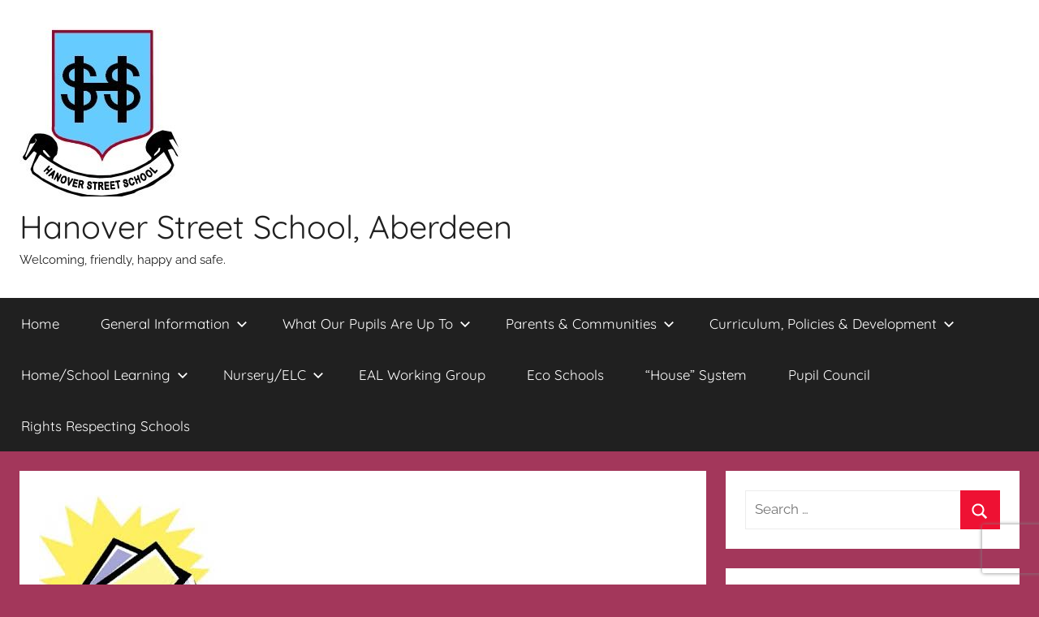

--- FILE ---
content_type: text/html; charset=UTF-8
request_url: https://hanover.aberdeen.sch.uk/2020/03/20/school-closure-letter/
body_size: 13596
content:
<!DOCTYPE html>
<html lang="en-GB">

<head>
<meta charset="UTF-8">
<meta name="viewport" content="width=device-width, initial-scale=1">
<link rel="profile" href="http://gmpg.org/xfn/11">

<title>School Closure Letter &#8211; Hanover Street School, Aberdeen</title>
<meta name='robots' content='max-image-preview:large' />
<link rel="alternate" type="application/rss+xml" title="Hanover Street School, Aberdeen &raquo; Feed" href="https://hanover.aberdeen.sch.uk/feed/" />
<link rel="alternate" type="application/rss+xml" title="Hanover Street School, Aberdeen &raquo; Comments Feed" href="https://hanover.aberdeen.sch.uk/comments/feed/" />
<link rel="alternate" type="text/calendar" title="Hanover Street School, Aberdeen &raquo; iCal Feed" href="https://hanover.aberdeen.sch.uk/events/?ical=1" />
<link rel="alternate" type="application/rss+xml" title="Hanover Street School, Aberdeen &raquo; School Closure Letter Comments Feed" href="https://hanover.aberdeen.sch.uk/2020/03/20/school-closure-letter/feed/" />
<link rel="alternate" title="oEmbed (JSON)" type="application/json+oembed" href="https://hanover.aberdeen.sch.uk/wp-json/oembed/1.0/embed?url=https%3A%2F%2Fhanover.aberdeen.sch.uk%2F2020%2F03%2F20%2Fschool-closure-letter%2F" />
<link rel="alternate" title="oEmbed (XML)" type="text/xml+oembed" href="https://hanover.aberdeen.sch.uk/wp-json/oembed/1.0/embed?url=https%3A%2F%2Fhanover.aberdeen.sch.uk%2F2020%2F03%2F20%2Fschool-closure-letter%2F&#038;format=xml" />
<style id='wp-img-auto-sizes-contain-inline-css' type='text/css'>
img:is([sizes=auto i],[sizes^="auto," i]){contain-intrinsic-size:3000px 1500px}
/*# sourceURL=wp-img-auto-sizes-contain-inline-css */
</style>
<link rel='stylesheet' id='sgr-css' href='https://hanover.aberdeen.sch.uk/wp-content/plugins/simple-google-recaptcha/sgr.css?ver=1663325615' type='text/css' media='all' />
<link rel='stylesheet' id='dashicons-css' href='https://hanover.aberdeen.sch.uk/wp-includes/css/dashicons.min.css?ver=6.9' type='text/css' media='all' />
<link rel='stylesheet' id='thickbox-css' href='https://hanover.aberdeen.sch.uk/wp-includes/js/thickbox/thickbox.css?ver=6.9' type='text/css' media='all' />
<link rel='stylesheet' id='donovan-theme-fonts-css' href='https://hanover.aberdeen.sch.uk/wp-content/fonts/e629205746161f62e262283e43d774d4.css?ver=20201110' type='text/css' media='all' />
<style id='wp-emoji-styles-inline-css' type='text/css'>

	img.wp-smiley, img.emoji {
		display: inline !important;
		border: none !important;
		box-shadow: none !important;
		height: 1em !important;
		width: 1em !important;
		margin: 0 0.07em !important;
		vertical-align: -0.1em !important;
		background: none !important;
		padding: 0 !important;
	}
/*# sourceURL=wp-emoji-styles-inline-css */
</style>
<link rel='stylesheet' id='wp-block-library-css' href='https://hanover.aberdeen.sch.uk/wp-includes/css/dist/block-library/style.min.css?ver=6.9' type='text/css' media='all' />
<style id='global-styles-inline-css' type='text/css'>
:root{--wp--preset--aspect-ratio--square: 1;--wp--preset--aspect-ratio--4-3: 4/3;--wp--preset--aspect-ratio--3-4: 3/4;--wp--preset--aspect-ratio--3-2: 3/2;--wp--preset--aspect-ratio--2-3: 2/3;--wp--preset--aspect-ratio--16-9: 16/9;--wp--preset--aspect-ratio--9-16: 9/16;--wp--preset--color--black: #000000;--wp--preset--color--cyan-bluish-gray: #abb8c3;--wp--preset--color--white: #ffffff;--wp--preset--color--pale-pink: #f78da7;--wp--preset--color--vivid-red: #cf2e2e;--wp--preset--color--luminous-vivid-orange: #ff6900;--wp--preset--color--luminous-vivid-amber: #fcb900;--wp--preset--color--light-green-cyan: #7bdcb5;--wp--preset--color--vivid-green-cyan: #00d084;--wp--preset--color--pale-cyan-blue: #8ed1fc;--wp--preset--color--vivid-cyan-blue: #0693e3;--wp--preset--color--vivid-purple: #9b51e0;--wp--preset--color--primary: #ee1133;--wp--preset--color--secondary: #d5001a;--wp--preset--color--tertiary: #bb0000;--wp--preset--color--accent: #1153ee;--wp--preset--color--highlight: #eedc11;--wp--preset--color--light-gray: #f2f2f2;--wp--preset--color--gray: #666666;--wp--preset--color--dark-gray: #202020;--wp--preset--gradient--vivid-cyan-blue-to-vivid-purple: linear-gradient(135deg,rgb(6,147,227) 0%,rgb(155,81,224) 100%);--wp--preset--gradient--light-green-cyan-to-vivid-green-cyan: linear-gradient(135deg,rgb(122,220,180) 0%,rgb(0,208,130) 100%);--wp--preset--gradient--luminous-vivid-amber-to-luminous-vivid-orange: linear-gradient(135deg,rgb(252,185,0) 0%,rgb(255,105,0) 100%);--wp--preset--gradient--luminous-vivid-orange-to-vivid-red: linear-gradient(135deg,rgb(255,105,0) 0%,rgb(207,46,46) 100%);--wp--preset--gradient--very-light-gray-to-cyan-bluish-gray: linear-gradient(135deg,rgb(238,238,238) 0%,rgb(169,184,195) 100%);--wp--preset--gradient--cool-to-warm-spectrum: linear-gradient(135deg,rgb(74,234,220) 0%,rgb(151,120,209) 20%,rgb(207,42,186) 40%,rgb(238,44,130) 60%,rgb(251,105,98) 80%,rgb(254,248,76) 100%);--wp--preset--gradient--blush-light-purple: linear-gradient(135deg,rgb(255,206,236) 0%,rgb(152,150,240) 100%);--wp--preset--gradient--blush-bordeaux: linear-gradient(135deg,rgb(254,205,165) 0%,rgb(254,45,45) 50%,rgb(107,0,62) 100%);--wp--preset--gradient--luminous-dusk: linear-gradient(135deg,rgb(255,203,112) 0%,rgb(199,81,192) 50%,rgb(65,88,208) 100%);--wp--preset--gradient--pale-ocean: linear-gradient(135deg,rgb(255,245,203) 0%,rgb(182,227,212) 50%,rgb(51,167,181) 100%);--wp--preset--gradient--electric-grass: linear-gradient(135deg,rgb(202,248,128) 0%,rgb(113,206,126) 100%);--wp--preset--gradient--midnight: linear-gradient(135deg,rgb(2,3,129) 0%,rgb(40,116,252) 100%);--wp--preset--font-size--small: 13px;--wp--preset--font-size--medium: 20px;--wp--preset--font-size--large: 36px;--wp--preset--font-size--x-large: 42px;--wp--preset--spacing--20: 0.44rem;--wp--preset--spacing--30: 0.67rem;--wp--preset--spacing--40: 1rem;--wp--preset--spacing--50: 1.5rem;--wp--preset--spacing--60: 2.25rem;--wp--preset--spacing--70: 3.38rem;--wp--preset--spacing--80: 5.06rem;--wp--preset--shadow--natural: 6px 6px 9px rgba(0, 0, 0, 0.2);--wp--preset--shadow--deep: 12px 12px 50px rgba(0, 0, 0, 0.4);--wp--preset--shadow--sharp: 6px 6px 0px rgba(0, 0, 0, 0.2);--wp--preset--shadow--outlined: 6px 6px 0px -3px rgb(255, 255, 255), 6px 6px rgb(0, 0, 0);--wp--preset--shadow--crisp: 6px 6px 0px rgb(0, 0, 0);}:where(.is-layout-flex){gap: 0.5em;}:where(.is-layout-grid){gap: 0.5em;}body .is-layout-flex{display: flex;}.is-layout-flex{flex-wrap: wrap;align-items: center;}.is-layout-flex > :is(*, div){margin: 0;}body .is-layout-grid{display: grid;}.is-layout-grid > :is(*, div){margin: 0;}:where(.wp-block-columns.is-layout-flex){gap: 2em;}:where(.wp-block-columns.is-layout-grid){gap: 2em;}:where(.wp-block-post-template.is-layout-flex){gap: 1.25em;}:where(.wp-block-post-template.is-layout-grid){gap: 1.25em;}.has-black-color{color: var(--wp--preset--color--black) !important;}.has-cyan-bluish-gray-color{color: var(--wp--preset--color--cyan-bluish-gray) !important;}.has-white-color{color: var(--wp--preset--color--white) !important;}.has-pale-pink-color{color: var(--wp--preset--color--pale-pink) !important;}.has-vivid-red-color{color: var(--wp--preset--color--vivid-red) !important;}.has-luminous-vivid-orange-color{color: var(--wp--preset--color--luminous-vivid-orange) !important;}.has-luminous-vivid-amber-color{color: var(--wp--preset--color--luminous-vivid-amber) !important;}.has-light-green-cyan-color{color: var(--wp--preset--color--light-green-cyan) !important;}.has-vivid-green-cyan-color{color: var(--wp--preset--color--vivid-green-cyan) !important;}.has-pale-cyan-blue-color{color: var(--wp--preset--color--pale-cyan-blue) !important;}.has-vivid-cyan-blue-color{color: var(--wp--preset--color--vivid-cyan-blue) !important;}.has-vivid-purple-color{color: var(--wp--preset--color--vivid-purple) !important;}.has-black-background-color{background-color: var(--wp--preset--color--black) !important;}.has-cyan-bluish-gray-background-color{background-color: var(--wp--preset--color--cyan-bluish-gray) !important;}.has-white-background-color{background-color: var(--wp--preset--color--white) !important;}.has-pale-pink-background-color{background-color: var(--wp--preset--color--pale-pink) !important;}.has-vivid-red-background-color{background-color: var(--wp--preset--color--vivid-red) !important;}.has-luminous-vivid-orange-background-color{background-color: var(--wp--preset--color--luminous-vivid-orange) !important;}.has-luminous-vivid-amber-background-color{background-color: var(--wp--preset--color--luminous-vivid-amber) !important;}.has-light-green-cyan-background-color{background-color: var(--wp--preset--color--light-green-cyan) !important;}.has-vivid-green-cyan-background-color{background-color: var(--wp--preset--color--vivid-green-cyan) !important;}.has-pale-cyan-blue-background-color{background-color: var(--wp--preset--color--pale-cyan-blue) !important;}.has-vivid-cyan-blue-background-color{background-color: var(--wp--preset--color--vivid-cyan-blue) !important;}.has-vivid-purple-background-color{background-color: var(--wp--preset--color--vivid-purple) !important;}.has-black-border-color{border-color: var(--wp--preset--color--black) !important;}.has-cyan-bluish-gray-border-color{border-color: var(--wp--preset--color--cyan-bluish-gray) !important;}.has-white-border-color{border-color: var(--wp--preset--color--white) !important;}.has-pale-pink-border-color{border-color: var(--wp--preset--color--pale-pink) !important;}.has-vivid-red-border-color{border-color: var(--wp--preset--color--vivid-red) !important;}.has-luminous-vivid-orange-border-color{border-color: var(--wp--preset--color--luminous-vivid-orange) !important;}.has-luminous-vivid-amber-border-color{border-color: var(--wp--preset--color--luminous-vivid-amber) !important;}.has-light-green-cyan-border-color{border-color: var(--wp--preset--color--light-green-cyan) !important;}.has-vivid-green-cyan-border-color{border-color: var(--wp--preset--color--vivid-green-cyan) !important;}.has-pale-cyan-blue-border-color{border-color: var(--wp--preset--color--pale-cyan-blue) !important;}.has-vivid-cyan-blue-border-color{border-color: var(--wp--preset--color--vivid-cyan-blue) !important;}.has-vivid-purple-border-color{border-color: var(--wp--preset--color--vivid-purple) !important;}.has-vivid-cyan-blue-to-vivid-purple-gradient-background{background: var(--wp--preset--gradient--vivid-cyan-blue-to-vivid-purple) !important;}.has-light-green-cyan-to-vivid-green-cyan-gradient-background{background: var(--wp--preset--gradient--light-green-cyan-to-vivid-green-cyan) !important;}.has-luminous-vivid-amber-to-luminous-vivid-orange-gradient-background{background: var(--wp--preset--gradient--luminous-vivid-amber-to-luminous-vivid-orange) !important;}.has-luminous-vivid-orange-to-vivid-red-gradient-background{background: var(--wp--preset--gradient--luminous-vivid-orange-to-vivid-red) !important;}.has-very-light-gray-to-cyan-bluish-gray-gradient-background{background: var(--wp--preset--gradient--very-light-gray-to-cyan-bluish-gray) !important;}.has-cool-to-warm-spectrum-gradient-background{background: var(--wp--preset--gradient--cool-to-warm-spectrum) !important;}.has-blush-light-purple-gradient-background{background: var(--wp--preset--gradient--blush-light-purple) !important;}.has-blush-bordeaux-gradient-background{background: var(--wp--preset--gradient--blush-bordeaux) !important;}.has-luminous-dusk-gradient-background{background: var(--wp--preset--gradient--luminous-dusk) !important;}.has-pale-ocean-gradient-background{background: var(--wp--preset--gradient--pale-ocean) !important;}.has-electric-grass-gradient-background{background: var(--wp--preset--gradient--electric-grass) !important;}.has-midnight-gradient-background{background: var(--wp--preset--gradient--midnight) !important;}.has-small-font-size{font-size: var(--wp--preset--font-size--small) !important;}.has-medium-font-size{font-size: var(--wp--preset--font-size--medium) !important;}.has-large-font-size{font-size: var(--wp--preset--font-size--large) !important;}.has-x-large-font-size{font-size: var(--wp--preset--font-size--x-large) !important;}
/*# sourceURL=global-styles-inline-css */
</style>

<style id='classic-theme-styles-inline-css' type='text/css'>
/*! This file is auto-generated */
.wp-block-button__link{color:#fff;background-color:#32373c;border-radius:9999px;box-shadow:none;text-decoration:none;padding:calc(.667em + 2px) calc(1.333em + 2px);font-size:1.125em}.wp-block-file__button{background:#32373c;color:#fff;text-decoration:none}
/*# sourceURL=/wp-includes/css/classic-themes.min.css */
</style>
<link rel='stylesheet' id='ptpdffrontend-css' href='https://hanover.aberdeen.sch.uk/wp-content/plugins/wp-advanced-pdf/asset/css/front_end.css?ver=1.1.7' type='text/css' media='all' />
<link rel='stylesheet' id='donovan-stylesheet-css' href='https://hanover.aberdeen.sch.uk/wp-content/themes/donovan/style.css?ver=1.9.1' type='text/css' media='all' />
<script type="text/javascript" id="sgr-js-extra">
/* <![CDATA[ */
var sgr = {"sgr_site_key":"6LdvPoMUAAAAABLNvSoxiFL7Vwdo47vOGBDwXhJn"};
//# sourceURL=sgr-js-extra
/* ]]> */
</script>
<script type="text/javascript" src="https://hanover.aberdeen.sch.uk/wp-content/plugins/simple-google-recaptcha/sgr.js?ver=1663325615" id="sgr-js"></script>
<script type="text/javascript" src="https://hanover.aberdeen.sch.uk/wp-includes/js/jquery/jquery.min.js?ver=3.7.1" id="jquery-core-js"></script>
<script type="text/javascript" src="https://hanover.aberdeen.sch.uk/wp-includes/js/jquery/jquery-migrate.min.js?ver=3.4.1" id="jquery-migrate-js"></script>
<script type="text/javascript" id="ajaxsave-js-extra">
/* <![CDATA[ */
var postajaxsave = {"ajax_url":"https://hanover.aberdeen.sch.uk/wp-admin/admin-ajax.php","baseUrl":"https://hanover.aberdeen.sch.uk/wp-content/plugins/wp-advanced-pdf"};
//# sourceURL=ajaxsave-js-extra
/* ]]> */
</script>
<script type="text/javascript" src="https://hanover.aberdeen.sch.uk/wp-content/plugins/wp-advanced-pdf/asset/js/ajaxsave.js?ver=1.1.7" id="ajaxsave-js"></script>
<script type="text/javascript" src="https://hanover.aberdeen.sch.uk/wp-content/themes/donovan/assets/js/svgxuse.min.js?ver=1.2.6" id="svgxuse-js"></script>
<link rel="https://api.w.org/" href="https://hanover.aberdeen.sch.uk/wp-json/" /><link rel="alternate" title="JSON" type="application/json" href="https://hanover.aberdeen.sch.uk/wp-json/wp/v2/posts/16714" /><link rel="EditURI" type="application/rsd+xml" title="RSD" href="https://hanover.aberdeen.sch.uk/xmlrpc.php?rsd" />
<meta name="generator" content="WordPress 6.9" />
<link rel="canonical" href="https://hanover.aberdeen.sch.uk/2020/03/20/school-closure-letter/" />
<link rel='shortlink' href='https://hanover.aberdeen.sch.uk/?p=16714' />
<!-- Generated by Jetpack Social -->
<meta property="og:title" content="School Closure Letter">
<meta property="og:url" content="https://hanover.aberdeen.sch.uk/2020/03/20/school-closure-letter/">
<meta property="og:description" content="Dear Parent/Carer Thank you all for your understanding, patience and support over the last 48 hours when we have been finalising our plan to provide your children with ongoing education over this …">
<meta property="og:image" content="https://hanover.aberdeen.sch.uk/wp-content/uploads/2019/11/letter-png-image.png">
<meta property="og:image:width" content="227">
<meta property="og:image:height" content="242">
<meta name="twitter:image" content="https://hanover.aberdeen.sch.uk/wp-content/uploads/2019/11/letter-png-image.png">
<meta name="twitter:card" content="summary_large_image">
<!-- / Jetpack Social -->
<div id="examplePopup1" style="display:none;"><div style='float:left;padding:20px 20px 20px 20px;'><h4>Enter your email Address</h4><input type="text" style="margin-top:10px" name="useremailID" id="useremailID"><input type="hidden" id="emailpostID"><input id='guest_email' style='margin-top:10px' class='button-primary' type='submit' name='email_submit' value='submit'></div></div><meta name="tec-api-version" content="v1"><meta name="tec-api-origin" content="https://hanover.aberdeen.sch.uk"><link rel="alternate" href="https://hanover.aberdeen.sch.uk/wp-json/tribe/events/v1/" /><link rel="pingback" href="https://hanover.aberdeen.sch.uk/xmlrpc.php">
<style type="text/css" id="custom-background-css">
body.custom-background { background-color: #a3375b; }
</style>
	<link rel="icon" href="https://hanover.aberdeen.sch.uk/wp-content/uploads/2016/01/cropped-hanover-school-badge-32x32.png" sizes="32x32" />
<link rel="icon" href="https://hanover.aberdeen.sch.uk/wp-content/uploads/2016/01/cropped-hanover-school-badge-192x192.png" sizes="192x192" />
<link rel="apple-touch-icon" href="https://hanover.aberdeen.sch.uk/wp-content/uploads/2016/01/cropped-hanover-school-badge-180x180.png" />
<meta name="msapplication-TileImage" content="https://hanover.aberdeen.sch.uk/wp-content/uploads/2016/01/cropped-hanover-school-badge-270x270.png" />
</head>

<body class="wp-singular post-template-default single single-post postid-16714 single-format-standard custom-background wp-custom-logo wp-embed-responsive wp-theme-donovan tribe-no-js blog-list-layout">

	<div id="page" class="site">
		<a class="skip-link screen-reader-text" href="#content">Skip to content</a>

		
		
		<header id="masthead" class="site-header clearfix" role="banner">

			<div class="header-main container clearfix">

				<div id="logo" class="site-branding clearfix">

					<a href="https://hanover.aberdeen.sch.uk/" class="custom-logo-link" rel="home"><img width="200" height="208" src="https://hanover.aberdeen.sch.uk/wp-content/uploads/2016/12/cropped-hanover-school-badge-jpeg.jpg" class="custom-logo" alt="Hanover Street School, Aberdeen" decoding="async" /></a>					
			<p class="site-title"><a href="https://hanover.aberdeen.sch.uk/" rel="home">Hanover Street School, Aberdeen</a></p>

							
			<p class="site-description">Welcoming, friendly, happy and safe.</p>

			
				</div><!-- .site-branding -->

				
			</div><!-- .header-main -->

			

	<div id="main-navigation-wrap" class="primary-navigation-wrap">

		<div id="main-navigation-container" class="primary-navigation-container container">

			
			<button class="primary-menu-toggle menu-toggle" aria-controls="primary-menu" aria-expanded="false" >
				<svg class="icon icon-menu" aria-hidden="true" role="img"> <use xlink:href="https://hanover.aberdeen.sch.uk/wp-content/themes/donovan/assets/icons/genericons-neue.svg#menu"></use> </svg><svg class="icon icon-close" aria-hidden="true" role="img"> <use xlink:href="https://hanover.aberdeen.sch.uk/wp-content/themes/donovan/assets/icons/genericons-neue.svg#close"></use> </svg>				<span class="menu-toggle-text">Menu</span>
			</button>

			<div class="primary-navigation">

				<nav id="site-navigation" class="main-navigation" role="navigation"  aria-label="Primary Menu">

					<ul id="primary-menu" class="menu"><li id="menu-item-25" class="menu-item menu-item-type-custom menu-item-object-custom menu-item-home menu-item-25"><a href="https://hanover.aberdeen.sch.uk/">Home</a></li>
<li id="menu-item-35" class="menu-item menu-item-type-custom menu-item-object-custom menu-item-has-children menu-item-35"><a href="#">General Information<svg class="icon icon-expand" aria-hidden="true" role="img"> <use xlink:href="https://hanover.aberdeen.sch.uk/wp-content/themes/donovan/assets/icons/genericons-neue.svg#expand"></use> </svg></a>
<ul class="sub-menu">
	<li id="menu-item-34" class="menu-item menu-item-type-post_type menu-item-object-page menu-item-34"><a href="https://hanover.aberdeen.sch.uk/vision-statement/">Vision Statement</a></li>
	<li id="menu-item-30" class="menu-item menu-item-type-post_type menu-item-object-page menu-item-30"><a href="https://hanover.aberdeen.sch.uk/our-school/">Our School</a></li>
	<li id="menu-item-5407" class="menu-item menu-item-type-post_type menu-item-object-page menu-item-5407"><a href="https://hanover.aberdeen.sch.uk/termholiday-dates/">Term/Holiday Dates</a></li>
	<li id="menu-item-33" class="menu-item menu-item-type-post_type menu-item-object-page menu-item-33"><a href="https://hanover.aberdeen.sch.uk/staff/">The Staff Team</a></li>
	<li id="menu-item-17661" class="menu-item menu-item-type-post_type menu-item-object-page menu-item-17661"><a href="https://hanover.aberdeen.sch.uk/our-school/school-uniform/">Uniform – A Team Identity!</a></li>
	<li id="menu-item-12556" class="menu-item menu-item-type-post_type menu-item-object-page menu-item-12556"><a href="https://hanover.aberdeen.sch.uk/our-school/apply-for-a-school-place/">Apply for a School Place</a></li>
	<li id="menu-item-12561" class="menu-item menu-item-type-post_type menu-item-object-page menu-item-12561"><a href="https://hanover.aberdeen.sch.uk/our-school/apply-for-a-nursery-place/">Apply for an ELC Place for Session 2024/25</a></li>
	<li id="menu-item-17776" class="menu-item menu-item-type-custom menu-item-object-custom menu-item-has-children menu-item-17776"><a href="#">Lunch Info<svg class="icon icon-expand" aria-hidden="true" role="img"> <use xlink:href="https://hanover.aberdeen.sch.uk/wp-content/themes/donovan/assets/icons/genericons-neue.svg#expand"></use> </svg></a>
	<ul class="sub-menu">
		<li id="menu-item-19085" class="menu-item menu-item-type-post_type menu-item-object-page menu-item-19085"><a href="https://hanover.aberdeen.sch.uk/lunch-menu/">School Lunches</a></li>
	</ul>
</li>
	<li id="menu-item-17570" class="menu-item menu-item-type-post_type menu-item-object-page menu-item-17570"><a href="https://hanover.aberdeen.sch.uk/nursery-and-primary-transition-site/">ELC and Primary 1 Transition Site</a></li>
	<li id="menu-item-8966" class="menu-item menu-item-type-taxonomy menu-item-object-category menu-item-8966"><a href="https://hanover.aberdeen.sch.uk/category/transition/">Transitions</a></li>
	<li id="menu-item-8933" class="menu-item menu-item-type-taxonomy menu-item-object-category menu-item-8933"><a href="https://hanover.aberdeen.sch.uk/category/additional-support-needs/">Additional Support Needs</a></li>
	<li id="menu-item-8032" class="menu-item menu-item-type-custom menu-item-object-custom menu-item-8032"><a href="https://hanover.aberdeen.sch.uk/category/internetsafety">Internet/Social Media Safety</a></li>
</ul>
</li>
<li id="menu-item-37" class="menu-item menu-item-type-custom menu-item-object-custom menu-item-has-children menu-item-37"><a href="#">What Our Pupils Are Up To<svg class="icon icon-expand" aria-hidden="true" role="img"> <use xlink:href="https://hanover.aberdeen.sch.uk/wp-content/themes/donovan/assets/icons/genericons-neue.svg#expand"></use> </svg></a>
<ul class="sub-menu">
	<li id="menu-item-11658" class="menu-item menu-item-type-post_type menu-item-object-page menu-item-11658"><a href="https://hanover.aberdeen.sch.uk/useful-links-for-pupils/">Useful Links for Pupils</a></li>
	<li id="menu-item-15870" class="menu-item menu-item-type-taxonomy menu-item-object-category menu-item-has-children menu-item-15870"><a href="https://hanover.aberdeen.sch.uk/category/extra-curricularclubs/">Extra-Curricular Clubs/Activities<svg class="icon icon-expand" aria-hidden="true" role="img"> <use xlink:href="https://hanover.aberdeen.sch.uk/wp-content/themes/donovan/assets/icons/genericons-neue.svg#expand"></use> </svg></a>
	<ul class="sub-menu">
		<li id="menu-item-15655" class="menu-item menu-item-type-taxonomy menu-item-object-category menu-item-15655"><a href="https://hanover.aberdeen.sch.uk/category/extra-curricularclubs/sport-aberdeen-active-schools/">Sport Aberdeen/Active Schools</a></li>
		<li id="menu-item-13927" class="menu-item menu-item-type-taxonomy menu-item-object-category menu-item-13927"><a href="https://hanover.aberdeen.sch.uk/category/extra-curricularclubs/frenchclub/">French Club</a></li>
	</ul>
</li>
</ul>
</li>
<li id="menu-item-4011" class="menu-item menu-item-type-custom menu-item-object-custom menu-item-has-children menu-item-4011"><a href="#">Parents &#038; Communities<svg class="icon icon-expand" aria-hidden="true" role="img"> <use xlink:href="https://hanover.aberdeen.sch.uk/wp-content/themes/donovan/assets/icons/genericons-neue.svg#expand"></use> </svg></a>
<ul class="sub-menu">
	<li id="menu-item-4010" class="menu-item menu-item-type-post_type menu-item-object-page menu-item-4010"><a href="https://hanover.aberdeen.sch.uk/parents/">Useful Links for Parents</a></li>
	<li id="menu-item-14184" class="menu-item menu-item-type-post_type menu-item-object-page menu-item-has-children menu-item-14184"><a href="https://hanover.aberdeen.sch.uk/parents-community/supporting-learning-at-home/">Supporting Learning at Home<svg class="icon icon-expand" aria-hidden="true" role="img"> <use xlink:href="https://hanover.aberdeen.sch.uk/wp-content/themes/donovan/assets/icons/genericons-neue.svg#expand"></use> </svg></a>
	<ul class="sub-menu">
		<li id="menu-item-14181" class="menu-item menu-item-type-post_type menu-item-object-page menu-item-has-children menu-item-14181"><a href="https://hanover.aberdeen.sch.uk/parents-community/relationship-sexual-health-and-parenthood-education-rshp/">Relationship, Sexual Health and Parenthood Education (RSHP)<svg class="icon icon-expand" aria-hidden="true" role="img"> <use xlink:href="https://hanover.aberdeen.sch.uk/wp-content/themes/donovan/assets/icons/genericons-neue.svg#expand"></use> </svg></a>
		<ul class="sub-menu">
			<li id="menu-item-14193" class="menu-item menu-item-type-post_type menu-item-object-page menu-item-14193"><a href="https://hanover.aberdeen.sch.uk/parents-community/relationship-sexual-health-and-parenthood-education-rshp/rshp-second-level/">RSHP – Second Level</a></li>
		</ul>
</li>
	</ul>
</li>
	<li id="menu-item-13779" class="menu-item menu-item-type-taxonomy menu-item-object-category menu-item-has-children menu-item-13779"><a href="https://hanover.aberdeen.sch.uk/category/parentalengagement/">Parental Engagement<svg class="icon icon-expand" aria-hidden="true" role="img"> <use xlink:href="https://hanover.aberdeen.sch.uk/wp-content/themes/donovan/assets/icons/genericons-neue.svg#expand"></use> </svg></a>
	<ul class="sub-menu">
		<li id="menu-item-13517" class="menu-item menu-item-type-taxonomy menu-item-object-category menu-item-13517"><a href="https://hanover.aberdeen.sch.uk/category/parentalengagement/peep-group/">PEEP Group</a></li>
		<li id="menu-item-15442" class="menu-item menu-item-type-taxonomy menu-item-object-category menu-item-15442"><a href="https://hanover.aberdeen.sch.uk/category/parentalengagement/curriculum-workshops/">Curriculum Workshops</a></li>
		<li id="menu-item-703" class="menu-item menu-item-type-taxonomy menu-item-object-category menu-item-has-children menu-item-703"><a href="https://hanover.aberdeen.sch.uk/category/parentalengagement/parent-council/">Parent Council (PC)<svg class="icon icon-expand" aria-hidden="true" role="img"> <use xlink:href="https://hanover.aberdeen.sch.uk/wp-content/themes/donovan/assets/icons/genericons-neue.svg#expand"></use> </svg></a>
		<ul class="sub-menu">
			<li id="menu-item-4453" class="menu-item menu-item-type-post_type menu-item-object-page menu-item-4453"><a href="https://hanover.aberdeen.sch.uk/parent-council/parent-council-constitution/">PC Constitution</a></li>
			<li id="menu-item-9843" class="menu-item menu-item-type-post_type menu-item-object-page menu-item-9843"><a href="https://hanover.aberdeen.sch.uk/parent-council/parent-council-privacy-notice-gdpr/">PC Privacy Notice (GDPR)</a></li>
			<li id="menu-item-11010" class="menu-item menu-item-type-post_type menu-item-object-page menu-item-11010"><a href="https://hanover.aberdeen.sch.uk/parent-council/social-media-guidance-for-parent-councils/">Social Media Guidance For Parent Councils</a></li>
		</ul>
</li>
	</ul>
</li>
	<li id="menu-item-7180" class="menu-item menu-item-type-custom menu-item-object-custom menu-item-7180"><a href="https://hanover.aberdeen.sch.uk/category/EAL">ESOL/Other Languages</a></li>
	<li id="menu-item-3960" class="menu-item menu-item-type-taxonomy menu-item-object-category menu-item-has-children menu-item-3960"><a href="https://hanover.aberdeen.sch.uk/category/communitylinks/">Community Links<svg class="icon icon-expand" aria-hidden="true" role="img"> <use xlink:href="https://hanover.aberdeen.sch.uk/wp-content/themes/donovan/assets/icons/genericons-neue.svg#expand"></use> </svg></a>
	<ul class="sub-menu">
		<li id="menu-item-16436" class="menu-item menu-item-type-taxonomy menu-item-object-category menu-item-16436"><a href="https://hanover.aberdeen.sch.uk/category/communitylinks/aberdeen-play-forum/">Aberdeen Play Forum</a></li>
		<li id="menu-item-13850" class="menu-item menu-item-type-taxonomy menu-item-object-category menu-item-13850"><a href="https://hanover.aberdeen.sch.uk/category/communitylinks/asv/">Aberdeen Sports Village</a></li>
		<li id="menu-item-18276" class="menu-item menu-item-type-taxonomy menu-item-object-category menu-item-18276"><a href="https://hanover.aberdeen.sch.uk/category/communitylinks/absafe/">ABSAFE</a></li>
		<li id="menu-item-13851" class="menu-item menu-item-type-taxonomy menu-item-object-category menu-item-13851"><a href="https://hanover.aberdeen.sch.uk/category/communitylinks/alzheimersscotland/">Alzheimer&#8217;s Scotland</a></li>
		<li id="menu-item-13852" class="menu-item menu-item-type-taxonomy menu-item-object-category menu-item-13852"><a href="https://hanover.aberdeen.sch.uk/category/communitylinks/asda/">ASDA</a></li>
		<li id="menu-item-8265" class="menu-item menu-item-type-taxonomy menu-item-object-category menu-item-8265"><a href="https://hanover.aberdeen.sch.uk/category/communitylinks/lfs/">Charities/Learning for Sustainability</a></li>
		<li id="menu-item-13853" class="menu-item menu-item-type-taxonomy menu-item-object-category menu-item-13853"><a href="https://hanover.aberdeen.sch.uk/category/communitylinks/constitution-court/">Constitution Court</a></li>
		<li id="menu-item-13847" class="menu-item menu-item-type-taxonomy menu-item-object-category menu-item-13847"><a href="https://hanover.aberdeen.sch.uk/category/communitylinks/morrisons/">Morrison&#8217;s Supermarket</a></li>
		<li id="menu-item-18271" class="menu-item menu-item-type-taxonomy menu-item-object-category menu-item-18271"><a href="https://hanover.aberdeen.sch.uk/category/communitylinks/nescol/">NESCOL</a></li>
		<li id="menu-item-13848" class="menu-item menu-item-type-taxonomy menu-item-object-category menu-item-13848"><a href="https://hanover.aberdeen.sch.uk/category/communitylinks/sainsburys/">Sainsbury&#8217;s</a></li>
		<li id="menu-item-13849" class="menu-item menu-item-type-taxonomy menu-item-object-category menu-item-13849"><a href="https://hanover.aberdeen.sch.uk/category/communitylinks/salvationarmy/">Salvation Army</a></li>
	</ul>
</li>
</ul>
</li>
<li id="menu-item-12070" class="menu-item menu-item-type-custom menu-item-object-custom menu-item-has-children menu-item-12070"><a href="#">Curriculum, Policies &#038; Development<svg class="icon icon-expand" aria-hidden="true" role="img"> <use xlink:href="https://hanover.aberdeen.sch.uk/wp-content/themes/donovan/assets/icons/genericons-neue.svg#expand"></use> </svg></a>
<ul class="sub-menu">
	<li id="menu-item-408" class="menu-item menu-item-type-taxonomy menu-item-object-category menu-item-has-children menu-item-408"><a href="https://hanover.aberdeen.sch.uk/category/curriculum-information/">Curriculum Information<svg class="icon icon-expand" aria-hidden="true" role="img"> <use xlink:href="https://hanover.aberdeen.sch.uk/wp-content/themes/donovan/assets/icons/genericons-neue.svg#expand"></use> </svg></a>
	<ul class="sub-menu">
		<li id="menu-item-10687" class="menu-item menu-item-type-taxonomy menu-item-object-category menu-item-10687"><a href="https://hanover.aberdeen.sch.uk/category/curriculum-information/expressivearts/">Expressive Arts</a></li>
		<li id="menu-item-10688" class="menu-item menu-item-type-taxonomy menu-item-object-category menu-item-10688"><a href="https://hanover.aberdeen.sch.uk/category/curriculum-information/hwb/">Health &amp; Wellbeing</a></li>
		<li id="menu-item-10689" class="menu-item menu-item-type-taxonomy menu-item-object-category menu-item-10689"><a href="https://hanover.aberdeen.sch.uk/category/curriculum-information/languages/">Literacy &amp; Languages</a></li>
		<li id="menu-item-10690" class="menu-item menu-item-type-taxonomy menu-item-object-category menu-item-10690"><a href="https://hanover.aberdeen.sch.uk/category/curriculum-information/maths/">Mathematics</a></li>
		<li id="menu-item-10691" class="menu-item menu-item-type-taxonomy menu-item-object-category menu-item-10691"><a href="https://hanover.aberdeen.sch.uk/category/curriculum-information/rme/">Religious &amp; Moral Education</a></li>
		<li id="menu-item-10692" class="menu-item menu-item-type-taxonomy menu-item-object-category menu-item-10692"><a href="https://hanover.aberdeen.sch.uk/category/curriculum-information/sciences/">Sciences</a></li>
		<li id="menu-item-10693" class="menu-item menu-item-type-taxonomy menu-item-object-category menu-item-10693"><a href="https://hanover.aberdeen.sch.uk/category/curriculum-information/socialstudies/">Social Studies</a></li>
		<li id="menu-item-10694" class="menu-item menu-item-type-taxonomy menu-item-object-category menu-item-10694"><a href="https://hanover.aberdeen.sch.uk/category/curriculum-information/technologies/">Technologies</a></li>
	</ul>
</li>
	<li id="menu-item-11659" class="menu-item menu-item-type-post_type menu-item-object-page menu-item-11659"><a href="https://hanover.aberdeen.sch.uk/anti-bullying-policy-links/">Anti-Bullying Policy &#038; Links</a></li>
	<li id="menu-item-11208" class="menu-item menu-item-type-post_type menu-item-object-page menu-item-11208"><a href="https://hanover.aberdeen.sch.uk/our-school/child-protection/">Child Protection</a></li>
	<li id="menu-item-126" class="menu-item menu-item-type-taxonomy menu-item-object-category menu-item-126"><a href="https://hanover.aberdeen.sch.uk/category/achievements/">Achievements</a></li>
	<li id="menu-item-16138" class="menu-item menu-item-type-custom menu-item-object-custom menu-item-has-children menu-item-16138"><a href="#">School Policies/Guidance<svg class="icon icon-expand" aria-hidden="true" role="img"> <use xlink:href="https://hanover.aberdeen.sch.uk/wp-content/themes/donovan/assets/icons/genericons-neue.svg#expand"></use> </svg></a>
	<ul class="sub-menu">
		<li id="menu-item-4169" class="menu-item menu-item-type-post_type menu-item-object-page menu-item-4169"><a href="https://hanover.aberdeen.sch.uk/our-school/school-policies/">School Handbook &#038; Policies</a></li>
	</ul>
</li>
	<li id="menu-item-6584" class="menu-item menu-item-type-custom menu-item-object-custom menu-item-has-children menu-item-6584"><a href="#">School Developments<svg class="icon icon-expand" aria-hidden="true" role="img"> <use xlink:href="https://hanover.aberdeen.sch.uk/wp-content/themes/donovan/assets/icons/genericons-neue.svg#expand"></use> </svg></a>
	<ul class="sub-menu">
		<li id="menu-item-16153" class="menu-item menu-item-type-post_type menu-item-object-page menu-item-16153"><a href="https://hanover.aberdeen.sch.uk/school-developments/school-inspection-reports/">Improvement Plans &#038; Inspection Reports</a></li>
	</ul>
</li>
	<li id="menu-item-11360" class="menu-item menu-item-type-taxonomy menu-item-object-category menu-item-11360"><a href="https://hanover.aberdeen.sch.uk/category/achievements/comments-and-compliments/">Comments &#038; Compliments</a></li>
</ul>
</li>
<li id="menu-item-16610" class="menu-item menu-item-type-custom menu-item-object-custom menu-item-has-children menu-item-16610"><a href="#">Home/School Learning<svg class="icon icon-expand" aria-hidden="true" role="img"> <use xlink:href="https://hanover.aberdeen.sch.uk/wp-content/themes/donovan/assets/icons/genericons-neue.svg#expand"></use> </svg></a>
<ul class="sub-menu">
	<li id="menu-item-16683" class="menu-item menu-item-type-post_type menu-item-object-page menu-item-16683"><a href="https://hanover.aberdeen.sch.uk/community-support/">Community Support</a></li>
	<li id="menu-item-16672" class="menu-item menu-item-type-post_type menu-item-object-page menu-item-16672"><a href="https://hanover.aberdeen.sch.uk/learning-links-for-all-ages/">Learning Links for all ages</a></li>
	<li id="menu-item-16626" class="menu-item menu-item-type-post_type menu-item-object-page menu-item-16626"><a href="https://hanover.aberdeen.sch.uk/learning-links-for-nursery/">Learning Links for Nursery</a></li>
	<li id="menu-item-16625" class="menu-item menu-item-type-post_type menu-item-object-page menu-item-16625"><a href="https://hanover.aberdeen.sch.uk/learning-links-for-primary-1/">Learning Links for Primary 1</a></li>
	<li id="menu-item-16624" class="menu-item menu-item-type-post_type menu-item-object-page menu-item-16624"><a href="https://hanover.aberdeen.sch.uk/learning-links-for-primaries-2-and-3/">Learning Links for Primaries 2 and 3</a></li>
	<li id="menu-item-16623" class="menu-item menu-item-type-post_type menu-item-object-page menu-item-16623"><a href="https://hanover.aberdeen.sch.uk/learning-links-for-primaries-4-and-5/">Learning Links for Primaries 4 and 5</a></li>
	<li id="menu-item-16631" class="menu-item menu-item-type-post_type menu-item-object-page menu-item-16631"><a href="https://hanover.aberdeen.sch.uk/learning-links-for-primaries-6-and-7/">Learning Links for Primaries 6 and 7</a></li>
</ul>
</li>
<li id="menu-item-17663" class="menu-item menu-item-type-custom menu-item-object-custom menu-item-has-children menu-item-17663"><a href="#">Nursery/ELC<svg class="icon icon-expand" aria-hidden="true" role="img"> <use xlink:href="https://hanover.aberdeen.sch.uk/wp-content/themes/donovan/assets/icons/genericons-neue.svg#expand"></use> </svg></a>
<ul class="sub-menu">
	<li id="menu-item-17790" class="menu-item menu-item-type-post_type menu-item-object-page menu-item-17790"><a href="https://hanover.aberdeen.sch.uk/elc-newsletters/">ELC Newsletters</a></li>
	<li id="menu-item-17665" class="menu-item menu-item-type-post_type menu-item-object-page menu-item-17665"><a href="https://hanover.aberdeen.sch.uk/learning-links-for-nursery/">Learning Links for Nursery</a></li>
	<li id="menu-item-17666" class="menu-item menu-item-type-post_type menu-item-object-page menu-item-17666"><a href="https://hanover.aberdeen.sch.uk/nursery-and-primary-transition-site/">ELC and Primary 1 Transition Site</a></li>
	<li id="menu-item-17673" class="menu-item menu-item-type-post_type menu-item-object-page menu-item-17673"><a href="https://hanover.aberdeen.sch.uk/our-school/nursery-policies/nursery-guidance/">Early Learners Guidance</a></li>
	<li id="menu-item-17671" class="menu-item menu-item-type-post_type menu-item-object-page menu-item-17671"><a href="https://hanover.aberdeen.sch.uk/our-school/nursery-policies/">ELC Policies</a></li>
	<li id="menu-item-17672" class="menu-item menu-item-type-post_type menu-item-object-page menu-item-17672"><a href="https://hanover.aberdeen.sch.uk/our-school/nursery-policies/nursery-policy-calendar-2019-20/">ELC Policy Calendar</a></li>
	<li id="menu-item-17779" class="menu-item menu-item-type-post_type menu-item-object-page menu-item-17779"><a href="https://hanover.aberdeen.sch.uk/nursery-elc-lunch-menus/">ELC Lunch Menus</a></li>
	<li id="menu-item-17668" class="menu-item menu-item-type-post_type menu-item-object-page menu-item-17668"><a href="https://hanover.aberdeen.sch.uk/our-school/apply-for-a-nursery-place/">Apply for an ELC Place for Session 2024/25</a></li>
	<li id="menu-item-17670" class="menu-item menu-item-type-post_type menu-item-object-page menu-item-17670"><a href="https://hanover.aberdeen.sch.uk/our-school/nursery-development-project-plans/nursery-inspection-reports/">Nursery &#038; ELC Inspection Reports</a></li>
	<li id="menu-item-17669" class="menu-item menu-item-type-post_type menu-item-object-page menu-item-17669"><a href="https://hanover.aberdeen.sch.uk/our-school/nursery-development-project-plans/">ELC Developments</a></li>
</ul>
</li>
<li id="menu-item-8613" class="menu-item menu-item-type-taxonomy menu-item-object-category menu-item-8613"><a href="https://hanover.aberdeen.sch.uk/category/ealworkinggroup/">EAL Working Group</a></li>
<li id="menu-item-6531" class="menu-item menu-item-type-custom menu-item-object-custom menu-item-6531"><a href="https://hanover.aberdeen.sch.uk/category/Eco-Schools">Eco Schools</a></li>
<li id="menu-item-11892" class="menu-item menu-item-type-taxonomy menu-item-object-category menu-item-11892"><a href="https://hanover.aberdeen.sch.uk/category/house-system/">&#8220;House&#8221; System</a></li>
<li id="menu-item-448" class="menu-item menu-item-type-taxonomy menu-item-object-category menu-item-448"><a href="https://hanover.aberdeen.sch.uk/category/pupil-council/">Pupil Council</a></li>
<li id="menu-item-6548" class="menu-item menu-item-type-custom menu-item-object-custom menu-item-6548"><a href="https://hanover.aberdeen.sch.uk/category/RRSA/">Rights Respecting Schools</a></li>
</ul>				</nav><!-- #site-navigation -->

			</div><!-- .primary-navigation -->

		</div>

	</div>



			
			
		</header><!-- #masthead -->

		
		<div id="content" class="site-content container">

			
	<div id="primary" class="content-area">
		<main id="main" class="site-main">

		
<article id="post-16714" class="post-16714 post type-post status-publish format-standard has-post-thumbnail hentry category-latest-news category-letters">

	
			<div class="post-image">
				<img width="227" height="242" src="https://hanover.aberdeen.sch.uk/wp-content/uploads/2019/11/letter-png-image.png" class="attachment-post-thumbnail size-post-thumbnail wp-post-image" alt="" decoding="async" fetchpriority="high" />			</div>

			
	<div class="post-content">

		<header class="entry-header">

			<h1 class="entry-title">School Closure Letter</h1>
			<div class="entry-meta post-details"><span class="posted-on meta-date">Posted on <a href="https://hanover.aberdeen.sch.uk/2020/03/20/school-closure-letter/" rel="bookmark"><time class="entry-date published updated" datetime="2020-03-20T13:01:40+00:00">20th March 2020</time></a></span><span class="posted-by meta-author"> by <span class="author vcard"><a class="url fn n" href="https://hanover.aberdeen.sch.uk/author/gforbes/" title="View all posts by Miss Forbes" rel="author">Miss Forbes</a></span></span></div>
		</header><!-- .entry-header -->

		<div class="entry-content clearfix">

			<p>Dear Parent/Carer</p>
<p>Thank you all for your understanding, patience and support over the last 48 hours when we have been finalising our plan to provide your children with ongoing education over this period of school building closure. We understand that this is extremely difficult and stressful times for all families.</p>
<p>Our contingency plan is as follows:</p>
<ul>
<li>All children have been given a home learning pack with a jotter and notebook. These extra jotters can be used for tasks where required.</li>
<li>All medication will be returned with children today. Please ensure you check your child’s bag, if the medication is not just inhalers etc, but a stronger medication, you will be contacted directly.</li>
<li>Hanover Street School will use Google Classroom as the online learning platform to support continued education.</li>
<li>It is recommended where possible you encourage your children to stick to the school day routine.</li>
<li>All children will be expected to ‘check in’ or ‘register’ daily. This will help us ensure the wellbeing of children when out of school for possibly an extended period of time. This will be in the form of ‘Morning Challenge’ which a lot the children are already used to. Teachers will check that all children have responded. If your child fails to respond for 3 consecutive days the class teacher will inform the HT/DHT, who will then contact the family directly to check that everything is well.</li>
<li>There will be compulsory ‘jobs’ assigned daily with other non-compulsory tasks shared. These non-compulsory jobs will be shared across other curricular areas.</li>
<li>The compulsory tasks will be set and expected to be completed by all children. Children should <strong>‘hand in’ or ‘mark as done’</strong> these where appropriate. Teachers will ensure that children have access to a daily numeracy and literacy tasks. Children will have a writing task set each week.</li>
<li>Other sites will also be shared to support learning, there are many already on Google classrooms and school website.  BBC bitesize are looking to increase their content and have fantastic summaries for specific concepts, particularly in numeracy.</li>
</ul>
<p>There has been lots of media coverage about schools providing continued education for vulnerable pupils and those whose parents work in emergency services and other key roles.  Aberdeen City Council are coordinating this. It will not be done on a school by school basis. We will share with you the details of this as soon as we receive it.</p>
<p>As we move into this very unusual period of schooling, I want to reassure you that we are still here for families as normal.  The school office and senior leadership team will be available to give support and advice.  Although our class teachers will be working remotely, they will be working every day providing learning activities, engaging electronically with their pupils and giving feedback on their learning.  We will be in regular contact with all staff too. Although face to face meetings will not be possible, the senior leadership team will be more than willing to have phone/e-mail contact with any parent as outlined in Groupcall message.</p>
<p>We hope to see normal schooling return as soon as possible. Please get in touch if we can help with anything, take care everyone.</p>
<p>Yours sincerely,</p>
<p>&nbsp;</p>
<p>&nbsp;</p>
<p>Alan Markey</p>
<p>&nbsp;</p>
<p><strong>Head Teacher </strong></p>
<p>&nbsp;</p>
<p>&nbsp;</p>
<p>&nbsp;</p>

			
		</div><!-- .entry-content -->

		
	</div><!-- .post-content -->

	<footer class="entry-footer post-details">
		<div class="entry-categories"> <svg class="icon icon-category" aria-hidden="true" role="img"> <use xlink:href="https://hanover.aberdeen.sch.uk/wp-content/themes/donovan/assets/icons/genericons-neue.svg#category"></use> </svg><a href="https://hanover.aberdeen.sch.uk/category/latest-news/" rel="category tag">Latest News</a>, <a href="https://hanover.aberdeen.sch.uk/category/letters/" rel="category tag">Letters</a></div>	</footer><!-- .entry-footer -->

</article>

	<nav class="navigation post-navigation" aria-label="Posts">
		<h2 class="screen-reader-text">Post navigation</h2>
		<div class="nav-links"><div class="nav-previous"><a href="https://hanover.aberdeen.sch.uk/2020/03/19/new-home-school-learning-on-school-websites-menu/" rel="prev"><span class="nav-link-text">Previous Post</span><h3 class="entry-title">New home/school learning on school website&#8217;s menu</h3></a></div><div class="nav-next"><a href="https://hanover.aberdeen.sch.uk/2020/03/23/nursery-organisation-regarding-school-closure-important/" rel="next"><span class="nav-link-text">Next Post</span><h3 class="entry-title">Nursery organisation regarding school closure &#8211; IMPORTANT</h3></a></div></div>
	</nav>
<div id="comments" class="comments-area">

	
		<h2 class="comments-title">
			One thought on &ldquo;<span>School Closure Letter</span>&rdquo;		</h2><!-- .comments-title -->

		
		<ol class="comment-list">
					<li id="comment-2871" class="comment even thread-even depth-1">
			<article id="div-comment-2871" class="comment-body">
				<footer class="comment-meta">
					<div class="comment-author vcard">
						<img alt='' src='https://secure.gravatar.com/avatar/2c3548e2b166552f1b8d4c5418c532a332f06d0c8be2ca70b456a0176600b311?s=56&#038;d=mm&#038;r=g' srcset='https://secure.gravatar.com/avatar/2c3548e2b166552f1b8d4c5418c532a332f06d0c8be2ca70b456a0176600b311?s=112&#038;d=mm&#038;r=g 2x' class='avatar avatar-56 photo' height='56' width='56' decoding='async'/>						<b class="fn">Elspeth Forbes</b> <span class="says">says:</span>					</div><!-- .comment-author -->

					<div class="comment-metadata">
						<a href="https://hanover.aberdeen.sch.uk/2020/03/20/school-closure-letter/#comment-2871"><time datetime="2020-03-20T14:51:13+00:00">20th March 2020 at 2:51 pm</time></a>					</div><!-- .comment-metadata -->

									</footer><!-- .comment-meta -->

				<div class="comment-content">
					<p>Thank you so, so much for the work that you have done this week and today for the pupils, Mr Markey. And if you are ever feeling overwhelmed, remember that NONE of your predecessors &#8211; at least for the last 90 years &#8211; had to deal with a pandemic. Keep doing what you are doing, sir.</p>
				</div><!-- .comment-content -->

				<div class="reply"><a rel="nofollow" class="comment-reply-link" href="https://hanover.aberdeen.sch.uk/2020/03/20/school-closure-letter/?replytocom=2871#respond" data-commentid="2871" data-postid="16714" data-belowelement="div-comment-2871" data-respondelement="respond" data-replyto="Reply to Elspeth Forbes" aria-label="Reply to Elspeth Forbes">Reply</a></div>			</article><!-- .comment-body -->
		</li><!-- #comment-## -->
		</ol><!-- .comment-list -->

			<div id="respond" class="comment-respond">
		<h3 id="reply-title" class="comment-reply-title">Leave a Reply <small><a rel="nofollow" id="cancel-comment-reply-link" href="/2020/03/20/school-closure-letter/#respond" style="display:none;">Cancel reply</a></small></h3><form action="https://hanover.aberdeen.sch.uk/wp-comments-post.php" method="post" id="commentform" class="comment-form"><p class="comment-notes"><span id="email-notes">Your email address will not be published.</span> <span class="required-field-message">Required fields are marked <span class="required">*</span></span></p><p class="comment-form-comment"><label for="comment">Comment <span class="required">*</span></label> <textarea id="comment" name="comment" cols="45" rows="8" maxlength="65525" required></textarea></p><p class="comment-form-author"><label for="author">Name <span class="required">*</span></label> <input id="author" name="author" type="text" value="" size="30" maxlength="245" autocomplete="name" required /></p>
<p class="comment-form-email"><label for="email">Email <span class="required">*</span></label> <input id="email" name="email" type="email" value="" size="30" maxlength="100" aria-describedby="email-notes" autocomplete="email" required /></p>
<p class="comment-form-url"><label for="url">Website</label> <input id="url" name="url" type="url" value="" size="30" maxlength="200" autocomplete="url" /></p>
<input type="hidden" name="g-recaptcha-response" class="sgr-main"><p class="form-submit"><input name="submit" type="submit" id="submit" class="submit" value="Post Comment" /> <input type='hidden' name='comment_post_ID' value='16714' id='comment_post_ID' />
<input type='hidden' name='comment_parent' id='comment_parent' value='0' />
</p><p style="display: none;"><input type="hidden" id="akismet_comment_nonce" name="akismet_comment_nonce" value="14a26f2900" /></p><p style="display: none !important;" class="akismet-fields-container" data-prefix="ak_"><label>&#916;<textarea name="ak_hp_textarea" cols="45" rows="8" maxlength="100"></textarea></label><input type="hidden" id="ak_js_1" name="ak_js" value="122"/><script>document.getElementById( "ak_js_1" ).setAttribute( "value", ( new Date() ).getTime() );</script></p></form>	</div><!-- #respond -->
	<p class="akismet_comment_form_privacy_notice">This site uses Akismet to reduce spam. <a href="https://akismet.com/privacy/" target="_blank" rel="nofollow noopener">Learn how your comment data is processed.</a></p>
</div><!-- #comments -->

		</main><!-- #main -->
	</div><!-- #primary -->


	<section id="secondary" class="sidebar widget-area clearfix" role="complementary">

		<section id="search-4" class="widget widget_search">
<form role="search" method="get" class="search-form" action="https://hanover.aberdeen.sch.uk/">
	<label>
		<span class="screen-reader-text">Search for:</span>
		<input type="search" class="search-field"
			placeholder="Search &hellip;"
			value="" name="s"
			title="Search for:" />
	</label>
	<button type="submit" class="search-submit">
		<svg class="icon icon-search" aria-hidden="true" role="img"> <use xlink:href="https://hanover.aberdeen.sch.uk/wp-content/themes/donovan/assets/icons/genericons-neue.svg#search"></use> </svg>		<span class="screen-reader-text">Search</span>
	</button>
</form>
</section><section id="gtranslate-6" class="widget widget_gtranslate"><h4 class="widget-title">GTranslate</h4><div class="gtranslate_wrapper" id="gt-wrapper-73890976"></div></section><section id="text-2" class="widget widget_text"><h4 class="widget-title">Contact</h4>			<div class="textwidget"><h1><img loading="lazy" decoding="async" class="aligncenter size-full wp-image-16760" src="https://hanover.aberdeen.sch.uk/wp-content/uploads/2020/04/Contact-us.jpg" alt="" width="228" height="221" /></h1>
<p>&nbsp;</p>
<p><strong>Hanover Street School</strong><br />
<strong>Beach Boulevard</strong><br />
<strong>Aberdeen</strong><br />
<strong>AB24 5HN</strong></p>
<p><strong>Telephone: 01224 569880</strong></p>
<p><strong>Email: hanover@aberdeencity.gov.uk</strong></p>
<p><img loading="lazy" decoding="async" class="aligncenter wp-image-8241" src="https://hanover.aberdeen.sch.uk/wp-content/uploads/2018/02/vision-150x150.png" alt="" width="275" height="276" /></p>
<p><a href="https://www.unicef.org.uk/rights-respecting-schools/getting-started/bronze/what-is-bronze/"><img loading="lazy" decoding="async" class="aligncenter size-full wp-image-12995" src="https://hanover.aberdeen.sch.uk/wp-content/uploads/2019/02/bronze-rights-committed.png" alt="" width="227" height="222" /></a></p>
<p><a href="https://www.eco-schools.org.uk/"><img loading="lazy" decoding="async" class="aligncenter size-full wp-image-12996" src="https://hanover.aberdeen.sch.uk/wp-content/uploads/2019/02/green-flag-award.jpg" alt="" width="191" height="264" /></a></p>
<p><a href="https://www.nurtureuk.org/"><img loading="lazy" decoding="async" class="aligncenter size-medium wp-image-12998" src="https://hanover.aberdeen.sch.uk/wp-content/uploads/2019/02/6-principles-of-nurture-212x300.jpg" alt="" width="212" height="300" srcset="https://hanover.aberdeen.sch.uk/wp-content/uploads/2019/02/6-principles-of-nurture-212x300.jpg 212w, https://hanover.aberdeen.sch.uk/wp-content/uploads/2019/02/6-principles-of-nurture-724x1024.jpg 724w, https://hanover.aberdeen.sch.uk/wp-content/uploads/2019/02/6-principles-of-nurture.jpg 848w" sizes="auto, (max-width: 212px) 100vw, 212px" /></a></p>
<p><a href="https://hanover.aberdeen.sch.uk/wp-content/uploads/2019/03/no-weapons.gif"><img loading="lazy" decoding="async" class="aligncenter size-medium wp-image-13639" src="https://hanover.aberdeen.sch.uk/wp-content/uploads/2019/03/no-weapons-252x300.gif" alt="" width="252" height="300" /></a></p>
</div>
		</section><section id="text-3" class="widget widget_text">			<div class="textwidget"><a class="twitter-timeline" href="https://twitter.com/HanoverStSch">Tweets by HanoverStSch</a> <script async src="//platform.twitter.com/widgets.js" charset="utf-8"></script></div>
		</section><section id="meta-8" class="widget widget_meta"><h4 class="widget-title">Meta</h4>
		<ul>
						<li><a href="https://hanover.aberdeen.sch.uk/wp-login.php">Log in</a></li>
			<li><a href="https://hanover.aberdeen.sch.uk/feed/">Entries feed</a></li>
			<li><a href="https://hanover.aberdeen.sch.uk/comments/feed/">Comments feed</a></li>

			<li><a href="https://en-gb.wordpress.org/">WordPress.org</a></li>
		</ul>

		</section>
	</section><!-- #secondary -->


	</div><!-- #content -->

	
	<div id="footer" class="footer-wrap">

		<footer id="colophon" class="site-footer container clearfix" role="contentinfo">

			
			<div id="footer-line" class="site-info">
								
		<span class="credit-link">
			WordPress Theme: Donovan by ThemeZee.		</span>

					</div><!-- .site-info -->

		</footer><!-- #colophon -->

	</div>

</div><!-- #page -->

<script type="speculationrules">
{"prefetch":[{"source":"document","where":{"and":[{"href_matches":"/*"},{"not":{"href_matches":["/wp-*.php","/wp-admin/*","/wp-content/uploads/*","/wp-content/*","/wp-content/plugins/*","/wp-content/themes/donovan/*","/*\\?(.+)"]}},{"not":{"selector_matches":"a[rel~=\"nofollow\"]"}},{"not":{"selector_matches":".no-prefetch, .no-prefetch a"}}]},"eagerness":"conservative"}]}
</script>
		<script>
		( function ( body ) {
			'use strict';
			body.className = body.className.replace( /\btribe-no-js\b/, 'tribe-js' );
		} )( document.body );
		</script>
		<script> /* <![CDATA[ */var tribe_l10n_datatables = {"aria":{"sort_ascending":": activate to sort column ascending","sort_descending":": activate to sort column descending"},"length_menu":"Show _MENU_ entries","empty_table":"No data available in table","info":"Showing _START_ to _END_ of _TOTAL_ entries","info_empty":"Showing 0 to 0 of 0 entries","info_filtered":"(filtered from _MAX_ total entries)","zero_records":"No matching records found","search":"Search:","all_selected_text":"All items on this page were selected. ","select_all_link":"Select all pages","clear_selection":"Clear Selection.","pagination":{"all":"All","next":"Next","previous":"Previous"},"select":{"rows":{"0":"","_":": Selected %d rows","1":": Selected 1 row"}},"datepicker":{"dayNames":["Sunday","Monday","Tuesday","Wednesday","Thursday","Friday","Saturday"],"dayNamesShort":["Sun","Mon","Tue","Wed","Thu","Fri","Sat"],"dayNamesMin":["S","M","T","W","T","F","S"],"monthNames":["January","February","March","April","May","June","July","August","September","October","November","December"],"monthNamesShort":["January","February","March","April","May","June","July","August","September","October","November","December"],"monthNamesMin":["Jan","Feb","Mar","Apr","May","Jun","Jul","Aug","Sep","Oct","Nov","Dec"],"nextText":"Next","prevText":"Prev","currentText":"Today","closeText":"Done","today":"Today","clear":"Clear"}};/* ]]> */ </script><script type="text/javascript" id="thickbox-js-extra">
/* <![CDATA[ */
var thickboxL10n = {"next":"Next \u003E","prev":"\u003C Prev","image":"Image","of":"of","close":"Close","noiframes":"This feature requires inline frames. You have iframes disabled or your browser does not support them.","loadingAnimation":"https://hanover.aberdeen.sch.uk/wp-includes/js/thickbox/loadingAnimation.gif"};
//# sourceURL=thickbox-js-extra
/* ]]> */
</script>
<script type="text/javascript" src="https://hanover.aberdeen.sch.uk/wp-includes/js/thickbox/thickbox.js?ver=3.1-20121105" id="thickbox-js"></script>
<script type="text/javascript" src="https://hanover.aberdeen.sch.uk/wp-content/plugins/the-events-calendar/common/build/js/user-agent.js?ver=da75d0bdea6dde3898df" id="tec-user-agent-js"></script>
<script type="text/javascript" id="donovan-navigation-js-extra">
/* <![CDATA[ */
var donovanScreenReaderText = {"expand":"Expand child menu","collapse":"Collapse child menu","icon":"\u003Csvg class=\"icon icon-expand\" aria-hidden=\"true\" role=\"img\"\u003E \u003Cuse xlink:href=\"https://hanover.aberdeen.sch.uk/wp-content/themes/donovan/assets/icons/genericons-neue.svg#expand\"\u003E\u003C/use\u003E \u003C/svg\u003E"};
//# sourceURL=donovan-navigation-js-extra
/* ]]> */
</script>
<script type="text/javascript" src="https://hanover.aberdeen.sch.uk/wp-content/themes/donovan/assets/js/navigation.min.js?ver=20220224" id="donovan-navigation-js"></script>
<script type="text/javascript" src="https://hanover.aberdeen.sch.uk/wp-includes/js/comment-reply.min.js?ver=6.9" id="comment-reply-js" async="async" data-wp-strategy="async" fetchpriority="low"></script>
<script type="text/javascript" src="https://www.recaptcha.net/recaptcha/api.js?hl=en_GB&amp;render=6LdvPoMUAAAAABLNvSoxiFL7Vwdo47vOGBDwXhJn&amp;onload=sgr_3&amp;ver=1769003552" id="sgr_recaptcha-js"></script>
<script defer type="text/javascript" src="https://hanover.aberdeen.sch.uk/wp-content/plugins/akismet/_inc/akismet-frontend.js?ver=1763001098" id="akismet-frontend-js"></script>
<script type="text/javascript" id="gt_widget_script_73890976-js-before">
/* <![CDATA[ */
window.gtranslateSettings = /* document.write */ window.gtranslateSettings || {};window.gtranslateSettings['73890976'] = {"default_language":"en","languages":["ar","bg","zh-CN","nl","en","hi","hu","it","ko","lv","lt","pl","pt","ro","ru","es","ur"],"url_structure":"none","native_language_names":1,"flag_style":"2d","flag_size":24,"wrapper_selector":"#gt-wrapper-73890976","alt_flags":[],"horizontal_position":"inline","flags_location":"\/wp-content\/plugins\/gtranslate\/flags\/"};
//# sourceURL=gt_widget_script_73890976-js-before
/* ]]> */
</script><script src="https://hanover.aberdeen.sch.uk/wp-content/plugins/gtranslate/js/fn.js?ver=6.9" data-no-optimize="1" data-no-minify="1" data-gt-orig-url="/2020/03/20/school-closure-letter/" data-gt-orig-domain="hanover.aberdeen.sch.uk" data-gt-widget-id="73890976" defer></script><script id="wp-emoji-settings" type="application/json">
{"baseUrl":"https://s.w.org/images/core/emoji/17.0.2/72x72/","ext":".png","svgUrl":"https://s.w.org/images/core/emoji/17.0.2/svg/","svgExt":".svg","source":{"concatemoji":"https://hanover.aberdeen.sch.uk/wp-includes/js/wp-emoji-release.min.js?ver=6.9"}}
</script>
<script type="module">
/* <![CDATA[ */
/*! This file is auto-generated */
const a=JSON.parse(document.getElementById("wp-emoji-settings").textContent),o=(window._wpemojiSettings=a,"wpEmojiSettingsSupports"),s=["flag","emoji"];function i(e){try{var t={supportTests:e,timestamp:(new Date).valueOf()};sessionStorage.setItem(o,JSON.stringify(t))}catch(e){}}function c(e,t,n){e.clearRect(0,0,e.canvas.width,e.canvas.height),e.fillText(t,0,0);t=new Uint32Array(e.getImageData(0,0,e.canvas.width,e.canvas.height).data);e.clearRect(0,0,e.canvas.width,e.canvas.height),e.fillText(n,0,0);const a=new Uint32Array(e.getImageData(0,0,e.canvas.width,e.canvas.height).data);return t.every((e,t)=>e===a[t])}function p(e,t){e.clearRect(0,0,e.canvas.width,e.canvas.height),e.fillText(t,0,0);var n=e.getImageData(16,16,1,1);for(let e=0;e<n.data.length;e++)if(0!==n.data[e])return!1;return!0}function u(e,t,n,a){switch(t){case"flag":return n(e,"\ud83c\udff3\ufe0f\u200d\u26a7\ufe0f","\ud83c\udff3\ufe0f\u200b\u26a7\ufe0f")?!1:!n(e,"\ud83c\udde8\ud83c\uddf6","\ud83c\udde8\u200b\ud83c\uddf6")&&!n(e,"\ud83c\udff4\udb40\udc67\udb40\udc62\udb40\udc65\udb40\udc6e\udb40\udc67\udb40\udc7f","\ud83c\udff4\u200b\udb40\udc67\u200b\udb40\udc62\u200b\udb40\udc65\u200b\udb40\udc6e\u200b\udb40\udc67\u200b\udb40\udc7f");case"emoji":return!a(e,"\ud83e\u1fac8")}return!1}function f(e,t,n,a){let r;const o=(r="undefined"!=typeof WorkerGlobalScope&&self instanceof WorkerGlobalScope?new OffscreenCanvas(300,150):document.createElement("canvas")).getContext("2d",{willReadFrequently:!0}),s=(o.textBaseline="top",o.font="600 32px Arial",{});return e.forEach(e=>{s[e]=t(o,e,n,a)}),s}function r(e){var t=document.createElement("script");t.src=e,t.defer=!0,document.head.appendChild(t)}a.supports={everything:!0,everythingExceptFlag:!0},new Promise(t=>{let n=function(){try{var e=JSON.parse(sessionStorage.getItem(o));if("object"==typeof e&&"number"==typeof e.timestamp&&(new Date).valueOf()<e.timestamp+604800&&"object"==typeof e.supportTests)return e.supportTests}catch(e){}return null}();if(!n){if("undefined"!=typeof Worker&&"undefined"!=typeof OffscreenCanvas&&"undefined"!=typeof URL&&URL.createObjectURL&&"undefined"!=typeof Blob)try{var e="postMessage("+f.toString()+"("+[JSON.stringify(s),u.toString(),c.toString(),p.toString()].join(",")+"));",a=new Blob([e],{type:"text/javascript"});const r=new Worker(URL.createObjectURL(a),{name:"wpTestEmojiSupports"});return void(r.onmessage=e=>{i(n=e.data),r.terminate(),t(n)})}catch(e){}i(n=f(s,u,c,p))}t(n)}).then(e=>{for(const n in e)a.supports[n]=e[n],a.supports.everything=a.supports.everything&&a.supports[n],"flag"!==n&&(a.supports.everythingExceptFlag=a.supports.everythingExceptFlag&&a.supports[n]);var t;a.supports.everythingExceptFlag=a.supports.everythingExceptFlag&&!a.supports.flag,a.supports.everything||((t=a.source||{}).concatemoji?r(t.concatemoji):t.wpemoji&&t.twemoji&&(r(t.twemoji),r(t.wpemoji)))});
//# sourceURL=https://hanover.aberdeen.sch.uk/wp-includes/js/wp-emoji-loader.min.js
/* ]]> */
</script>

</body>
</html>
